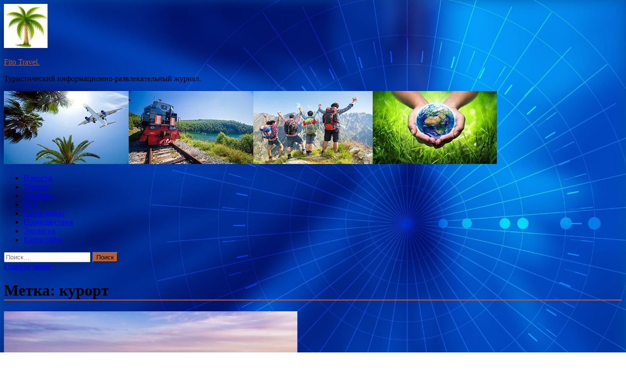

--- FILE ---
content_type: text/html; charset=UTF-8
request_url: http://fitomylo.ru/tag/kurort
body_size: 59433
content:
<!DOCTYPE html>
<html lang="ru-RU">
<head>
<meta charset="UTF-8">
<meta name="viewport" content="width=device-width, initial-scale=1">
<link rel="profile" href="http://gmpg.org/xfn/11">

<title>курорт &#8212; Fito Travel.</title>
<meta name='robots' content='max-image-preview:large' />
<link rel='dns-prefetch' href='//fonts.googleapis.com' />
<style id='wp-img-auto-sizes-contain-inline-css' type='text/css'>
img:is([sizes=auto i],[sizes^="auto," i]){contain-intrinsic-size:3000px 1500px}
/*# sourceURL=wp-img-auto-sizes-contain-inline-css */
</style>
<style id='wp-block-library-inline-css' type='text/css'>
:root{--wp-block-synced-color:#7a00df;--wp-block-synced-color--rgb:122,0,223;--wp-bound-block-color:var(--wp-block-synced-color);--wp-editor-canvas-background:#ddd;--wp-admin-theme-color:#007cba;--wp-admin-theme-color--rgb:0,124,186;--wp-admin-theme-color-darker-10:#006ba1;--wp-admin-theme-color-darker-10--rgb:0,107,160.5;--wp-admin-theme-color-darker-20:#005a87;--wp-admin-theme-color-darker-20--rgb:0,90,135;--wp-admin-border-width-focus:2px}@media (min-resolution:192dpi){:root{--wp-admin-border-width-focus:1.5px}}.wp-element-button{cursor:pointer}:root .has-very-light-gray-background-color{background-color:#eee}:root .has-very-dark-gray-background-color{background-color:#313131}:root .has-very-light-gray-color{color:#eee}:root .has-very-dark-gray-color{color:#313131}:root .has-vivid-green-cyan-to-vivid-cyan-blue-gradient-background{background:linear-gradient(135deg,#00d084,#0693e3)}:root .has-purple-crush-gradient-background{background:linear-gradient(135deg,#34e2e4,#4721fb 50%,#ab1dfe)}:root .has-hazy-dawn-gradient-background{background:linear-gradient(135deg,#faaca8,#dad0ec)}:root .has-subdued-olive-gradient-background{background:linear-gradient(135deg,#fafae1,#67a671)}:root .has-atomic-cream-gradient-background{background:linear-gradient(135deg,#fdd79a,#004a59)}:root .has-nightshade-gradient-background{background:linear-gradient(135deg,#330968,#31cdcf)}:root .has-midnight-gradient-background{background:linear-gradient(135deg,#020381,#2874fc)}:root{--wp--preset--font-size--normal:16px;--wp--preset--font-size--huge:42px}.has-regular-font-size{font-size:1em}.has-larger-font-size{font-size:2.625em}.has-normal-font-size{font-size:var(--wp--preset--font-size--normal)}.has-huge-font-size{font-size:var(--wp--preset--font-size--huge)}.has-text-align-center{text-align:center}.has-text-align-left{text-align:left}.has-text-align-right{text-align:right}.has-fit-text{white-space:nowrap!important}#end-resizable-editor-section{display:none}.aligncenter{clear:both}.items-justified-left{justify-content:flex-start}.items-justified-center{justify-content:center}.items-justified-right{justify-content:flex-end}.items-justified-space-between{justify-content:space-between}.screen-reader-text{border:0;clip-path:inset(50%);height:1px;margin:-1px;overflow:hidden;padding:0;position:absolute;width:1px;word-wrap:normal!important}.screen-reader-text:focus{background-color:#ddd;clip-path:none;color:#444;display:block;font-size:1em;height:auto;left:5px;line-height:normal;padding:15px 23px 14px;text-decoration:none;top:5px;width:auto;z-index:100000}html :where(.has-border-color){border-style:solid}html :where([style*=border-top-color]){border-top-style:solid}html :where([style*=border-right-color]){border-right-style:solid}html :where([style*=border-bottom-color]){border-bottom-style:solid}html :where([style*=border-left-color]){border-left-style:solid}html :where([style*=border-width]){border-style:solid}html :where([style*=border-top-width]){border-top-style:solid}html :where([style*=border-right-width]){border-right-style:solid}html :where([style*=border-bottom-width]){border-bottom-style:solid}html :where([style*=border-left-width]){border-left-style:solid}html :where(img[class*=wp-image-]){height:auto;max-width:100%}:where(figure){margin:0 0 1em}html :where(.is-position-sticky){--wp-admin--admin-bar--position-offset:var(--wp-admin--admin-bar--height,0px)}@media screen and (max-width:600px){html :where(.is-position-sticky){--wp-admin--admin-bar--position-offset:0px}}

/*# sourceURL=wp-block-library-inline-css */
</style><style id='global-styles-inline-css' type='text/css'>
:root{--wp--preset--aspect-ratio--square: 1;--wp--preset--aspect-ratio--4-3: 4/3;--wp--preset--aspect-ratio--3-4: 3/4;--wp--preset--aspect-ratio--3-2: 3/2;--wp--preset--aspect-ratio--2-3: 2/3;--wp--preset--aspect-ratio--16-9: 16/9;--wp--preset--aspect-ratio--9-16: 9/16;--wp--preset--color--black: #000000;--wp--preset--color--cyan-bluish-gray: #abb8c3;--wp--preset--color--white: #ffffff;--wp--preset--color--pale-pink: #f78da7;--wp--preset--color--vivid-red: #cf2e2e;--wp--preset--color--luminous-vivid-orange: #ff6900;--wp--preset--color--luminous-vivid-amber: #fcb900;--wp--preset--color--light-green-cyan: #7bdcb5;--wp--preset--color--vivid-green-cyan: #00d084;--wp--preset--color--pale-cyan-blue: #8ed1fc;--wp--preset--color--vivid-cyan-blue: #0693e3;--wp--preset--color--vivid-purple: #9b51e0;--wp--preset--gradient--vivid-cyan-blue-to-vivid-purple: linear-gradient(135deg,rgb(6,147,227) 0%,rgb(155,81,224) 100%);--wp--preset--gradient--light-green-cyan-to-vivid-green-cyan: linear-gradient(135deg,rgb(122,220,180) 0%,rgb(0,208,130) 100%);--wp--preset--gradient--luminous-vivid-amber-to-luminous-vivid-orange: linear-gradient(135deg,rgb(252,185,0) 0%,rgb(255,105,0) 100%);--wp--preset--gradient--luminous-vivid-orange-to-vivid-red: linear-gradient(135deg,rgb(255,105,0) 0%,rgb(207,46,46) 100%);--wp--preset--gradient--very-light-gray-to-cyan-bluish-gray: linear-gradient(135deg,rgb(238,238,238) 0%,rgb(169,184,195) 100%);--wp--preset--gradient--cool-to-warm-spectrum: linear-gradient(135deg,rgb(74,234,220) 0%,rgb(151,120,209) 20%,rgb(207,42,186) 40%,rgb(238,44,130) 60%,rgb(251,105,98) 80%,rgb(254,248,76) 100%);--wp--preset--gradient--blush-light-purple: linear-gradient(135deg,rgb(255,206,236) 0%,rgb(152,150,240) 100%);--wp--preset--gradient--blush-bordeaux: linear-gradient(135deg,rgb(254,205,165) 0%,rgb(254,45,45) 50%,rgb(107,0,62) 100%);--wp--preset--gradient--luminous-dusk: linear-gradient(135deg,rgb(255,203,112) 0%,rgb(199,81,192) 50%,rgb(65,88,208) 100%);--wp--preset--gradient--pale-ocean: linear-gradient(135deg,rgb(255,245,203) 0%,rgb(182,227,212) 50%,rgb(51,167,181) 100%);--wp--preset--gradient--electric-grass: linear-gradient(135deg,rgb(202,248,128) 0%,rgb(113,206,126) 100%);--wp--preset--gradient--midnight: linear-gradient(135deg,rgb(2,3,129) 0%,rgb(40,116,252) 100%);--wp--preset--font-size--small: 13px;--wp--preset--font-size--medium: 20px;--wp--preset--font-size--large: 36px;--wp--preset--font-size--x-large: 42px;--wp--preset--spacing--20: 0.44rem;--wp--preset--spacing--30: 0.67rem;--wp--preset--spacing--40: 1rem;--wp--preset--spacing--50: 1.5rem;--wp--preset--spacing--60: 2.25rem;--wp--preset--spacing--70: 3.38rem;--wp--preset--spacing--80: 5.06rem;--wp--preset--shadow--natural: 6px 6px 9px rgba(0, 0, 0, 0.2);--wp--preset--shadow--deep: 12px 12px 50px rgba(0, 0, 0, 0.4);--wp--preset--shadow--sharp: 6px 6px 0px rgba(0, 0, 0, 0.2);--wp--preset--shadow--outlined: 6px 6px 0px -3px rgb(255, 255, 255), 6px 6px rgb(0, 0, 0);--wp--preset--shadow--crisp: 6px 6px 0px rgb(0, 0, 0);}:where(.is-layout-flex){gap: 0.5em;}:where(.is-layout-grid){gap: 0.5em;}body .is-layout-flex{display: flex;}.is-layout-flex{flex-wrap: wrap;align-items: center;}.is-layout-flex > :is(*, div){margin: 0;}body .is-layout-grid{display: grid;}.is-layout-grid > :is(*, div){margin: 0;}:where(.wp-block-columns.is-layout-flex){gap: 2em;}:where(.wp-block-columns.is-layout-grid){gap: 2em;}:where(.wp-block-post-template.is-layout-flex){gap: 1.25em;}:where(.wp-block-post-template.is-layout-grid){gap: 1.25em;}.has-black-color{color: var(--wp--preset--color--black) !important;}.has-cyan-bluish-gray-color{color: var(--wp--preset--color--cyan-bluish-gray) !important;}.has-white-color{color: var(--wp--preset--color--white) !important;}.has-pale-pink-color{color: var(--wp--preset--color--pale-pink) !important;}.has-vivid-red-color{color: var(--wp--preset--color--vivid-red) !important;}.has-luminous-vivid-orange-color{color: var(--wp--preset--color--luminous-vivid-orange) !important;}.has-luminous-vivid-amber-color{color: var(--wp--preset--color--luminous-vivid-amber) !important;}.has-light-green-cyan-color{color: var(--wp--preset--color--light-green-cyan) !important;}.has-vivid-green-cyan-color{color: var(--wp--preset--color--vivid-green-cyan) !important;}.has-pale-cyan-blue-color{color: var(--wp--preset--color--pale-cyan-blue) !important;}.has-vivid-cyan-blue-color{color: var(--wp--preset--color--vivid-cyan-blue) !important;}.has-vivid-purple-color{color: var(--wp--preset--color--vivid-purple) !important;}.has-black-background-color{background-color: var(--wp--preset--color--black) !important;}.has-cyan-bluish-gray-background-color{background-color: var(--wp--preset--color--cyan-bluish-gray) !important;}.has-white-background-color{background-color: var(--wp--preset--color--white) !important;}.has-pale-pink-background-color{background-color: var(--wp--preset--color--pale-pink) !important;}.has-vivid-red-background-color{background-color: var(--wp--preset--color--vivid-red) !important;}.has-luminous-vivid-orange-background-color{background-color: var(--wp--preset--color--luminous-vivid-orange) !important;}.has-luminous-vivid-amber-background-color{background-color: var(--wp--preset--color--luminous-vivid-amber) !important;}.has-light-green-cyan-background-color{background-color: var(--wp--preset--color--light-green-cyan) !important;}.has-vivid-green-cyan-background-color{background-color: var(--wp--preset--color--vivid-green-cyan) !important;}.has-pale-cyan-blue-background-color{background-color: var(--wp--preset--color--pale-cyan-blue) !important;}.has-vivid-cyan-blue-background-color{background-color: var(--wp--preset--color--vivid-cyan-blue) !important;}.has-vivid-purple-background-color{background-color: var(--wp--preset--color--vivid-purple) !important;}.has-black-border-color{border-color: var(--wp--preset--color--black) !important;}.has-cyan-bluish-gray-border-color{border-color: var(--wp--preset--color--cyan-bluish-gray) !important;}.has-white-border-color{border-color: var(--wp--preset--color--white) !important;}.has-pale-pink-border-color{border-color: var(--wp--preset--color--pale-pink) !important;}.has-vivid-red-border-color{border-color: var(--wp--preset--color--vivid-red) !important;}.has-luminous-vivid-orange-border-color{border-color: var(--wp--preset--color--luminous-vivid-orange) !important;}.has-luminous-vivid-amber-border-color{border-color: var(--wp--preset--color--luminous-vivid-amber) !important;}.has-light-green-cyan-border-color{border-color: var(--wp--preset--color--light-green-cyan) !important;}.has-vivid-green-cyan-border-color{border-color: var(--wp--preset--color--vivid-green-cyan) !important;}.has-pale-cyan-blue-border-color{border-color: var(--wp--preset--color--pale-cyan-blue) !important;}.has-vivid-cyan-blue-border-color{border-color: var(--wp--preset--color--vivid-cyan-blue) !important;}.has-vivid-purple-border-color{border-color: var(--wp--preset--color--vivid-purple) !important;}.has-vivid-cyan-blue-to-vivid-purple-gradient-background{background: var(--wp--preset--gradient--vivid-cyan-blue-to-vivid-purple) !important;}.has-light-green-cyan-to-vivid-green-cyan-gradient-background{background: var(--wp--preset--gradient--light-green-cyan-to-vivid-green-cyan) !important;}.has-luminous-vivid-amber-to-luminous-vivid-orange-gradient-background{background: var(--wp--preset--gradient--luminous-vivid-amber-to-luminous-vivid-orange) !important;}.has-luminous-vivid-orange-to-vivid-red-gradient-background{background: var(--wp--preset--gradient--luminous-vivid-orange-to-vivid-red) !important;}.has-very-light-gray-to-cyan-bluish-gray-gradient-background{background: var(--wp--preset--gradient--very-light-gray-to-cyan-bluish-gray) !important;}.has-cool-to-warm-spectrum-gradient-background{background: var(--wp--preset--gradient--cool-to-warm-spectrum) !important;}.has-blush-light-purple-gradient-background{background: var(--wp--preset--gradient--blush-light-purple) !important;}.has-blush-bordeaux-gradient-background{background: var(--wp--preset--gradient--blush-bordeaux) !important;}.has-luminous-dusk-gradient-background{background: var(--wp--preset--gradient--luminous-dusk) !important;}.has-pale-ocean-gradient-background{background: var(--wp--preset--gradient--pale-ocean) !important;}.has-electric-grass-gradient-background{background: var(--wp--preset--gradient--electric-grass) !important;}.has-midnight-gradient-background{background: var(--wp--preset--gradient--midnight) !important;}.has-small-font-size{font-size: var(--wp--preset--font-size--small) !important;}.has-medium-font-size{font-size: var(--wp--preset--font-size--medium) !important;}.has-large-font-size{font-size: var(--wp--preset--font-size--large) !important;}.has-x-large-font-size{font-size: var(--wp--preset--font-size--x-large) !important;}
/*# sourceURL=global-styles-inline-css */
</style>

<style id='classic-theme-styles-inline-css' type='text/css'>
/*! This file is auto-generated */
.wp-block-button__link{color:#fff;background-color:#32373c;border-radius:9999px;box-shadow:none;text-decoration:none;padding:calc(.667em + 2px) calc(1.333em + 2px);font-size:1.125em}.wp-block-file__button{background:#32373c;color:#fff;text-decoration:none}
/*# sourceURL=/wp-includes/css/classic-themes.min.css */
</style>
<link rel='stylesheet' id='hitmag-style-css' href='http://fitomylo.ru/wp-content/themes/hitmag/style.css' type='text/css' media='all' />
<link rel='stylesheet' id='jquery-flexslider-css' href='http://fitomylo.ru/wp-content/themes/hitmag/css/flexslider.css' type='text/css' media='screen' />
<link rel='stylesheet' id='jquery-magnific-popup-css' href='http://fitomylo.ru/wp-content/themes/hitmag/css/magnific-popup.css' type='text/css' media='all' />
<script type="text/javascript" src="http://fitomylo.ru/wp-includes/js/jquery/jquery.min.js" id="jquery-core-js"></script>
<script type="text/javascript" src="http://fitomylo.ru/wp-includes/js/jquery/jquery-migrate.min.js" id="jquery-migrate-js"></script>
<script type="text/javascript" id="wp-disable-css-lazy-load-js-extra">
/* <![CDATA[ */
var WpDisableAsyncLinks = {"wp-disable-font-awesome":"http://fitomylo.ru/wp-content/themes/hitmag/css/font-awesome.min.css","wp-disable-google-fonts":"//fonts.googleapis.com/css?family=Ubuntu:400,500,700|Lato:400,700,400italic,700italic|Open%20Sans:400,400italic,700&subset=latin,latin-ext"};
//# sourceURL=wp-disable-css-lazy-load-js-extra
/* ]]> */
</script>
<script type="text/javascript" src="http://fitomylo.ru/wp-content/plugins/wp-disable/js/css-lazy-load.min.js" id="wp-disable-css-lazy-load-js"></script>
		<style type="text/css">
			
			button,
			input[type="button"],
			input[type="reset"],
			input[type="submit"] {
				background: #BC5B2B;
			}

            .th-readmore {
                background: #BC5B2B;
            }           

            a:hover {
                color: #BC5B2B;
            } 

            .main-navigation a:hover {
                background-color: #BC5B2B;
            }

            .main-navigation .current_page_item > a,
            .main-navigation .current-menu-item > a,
            .main-navigation .current_page_ancestor > a,
            .main-navigation .current-menu-ancestor > a {
                background-color: #BC5B2B;
            }

            .post-navigation .post-title:hover {
                color: #BC5B2B;
            }

            .top-navigation a:hover {
                color: #BC5B2B;
            }

            .top-navigation ul ul a:hover {
                background: #BC5B2B;
            }

            #top-nav-button:hover {
                color: #BC5B2B;
            }

            .responsive-mainnav li a:hover,
            .responsive-topnav li a:hover {
                background: #BC5B2B;
            }

            #hm-search-form .search-form .search-submit {
                background-color: #BC5B2B;
            }

            .nav-links .current {
                background: #BC5B2B;
            }

            .widget-title {
                border-bottom: 2px solid #BC5B2B;
            }

            .footer-widget-title {
                border-bottom: 2px solid #BC5B2B;
            }

            .widget-area a:hover {
                color: #BC5B2B;
            }

            .footer-widget-area a:hover {
                color: #BC5B2B;
            }

            .site-info a:hover {
                color: #BC5B2B;
            }

            .search-form .search-submit {
                background: #BC5B2B;
            }

            .hmb-entry-title a:hover {
                color: #BC5B2B;
            }

            .hmb-entry-meta a:hover,
            .hms-meta a:hover {
                color: #BC5B2B;
            }

            .hms-title a:hover {
                color: #BC5B2B;
            }

            .hmw-grid-post .post-title a:hover {
                color: #BC5B2B;
            }

            .footer-widget-area .hmw-grid-post .post-title a:hover,
            .footer-widget-area .hmb-entry-title a:hover,
            .footer-widget-area .hms-title a:hover {
                color: #BC5B2B;
            }

            .hm-tabs-wdt .ui-state-active {
                border-bottom: 2px solid #BC5B2B;
            }

            a.hm-viewall {
                background: #BC5B2B;
            }

            #hitmag-tags a,
            .widget_tag_cloud .tagcloud a {
                background: #BC5B2B;
            }

            .site-title a {
                color: #BC5B2B;
            }

            .hitmag-post .entry-title a:hover {
                color: #BC5B2B;
            }

            .hitmag-post .entry-meta a:hover {
                color: #BC5B2B;
            }

            .cat-links a {
                color: #BC5B2B;
            }

            .hitmag-single .entry-meta a:hover {
                color: #BC5B2B;
            }

            .hitmag-single .author a:hover {
                color: #BC5B2B;
            }

            .hm-author-content .author-posts-link {
                color: #BC5B2B;
            }

            .hm-tags-links a:hover {
                background: #BC5B2B;
            }

            .hm-tagged {
                background: #BC5B2B;
            }

            .hm-edit-link a.post-edit-link {
                background: #BC5B2B;
            }

            .arc-page-title {
                border-bottom: 2px solid #BC5B2B;
            }

            .srch-page-title {
                border-bottom: 2px solid #BC5B2B;
            }

            .hm-slider-details .cat-links {
                background: #BC5B2B;
            }

            .hm-rel-post .post-title a:hover {
                color: #BC5B2B;
            }

            .comment-author a {
                color: #BC5B2B;
            }

            .comment-metadata a:hover,
            .comment-metadata a:focus,
            .pingback .comment-edit-link:hover,
            .pingback .comment-edit-link:focus {
                color: #BC5B2B;
            }

            .comment-reply-link:hover,
            .comment-reply-link:focus {
                background: #BC5B2B;
            }

            .required {
                color: #BC5B2B;
            }

            .comment-reply-title small a:before {
                color: #BC5B2B;
            }		</style>
	
<meta name="description" content="курорт &#8212; Fito Travel.">
<style type="text/css" id="custom-background-css">
body.custom-background { background-image: url("http://fitomylo.ru/wp-content/uploads/2023/04/sinyaya.jpg"); background-position: left top; background-size: cover; background-repeat: no-repeat; background-attachment: fixed; }
</style>
	<link rel="icon" href="http://fitomylo.ru/wp-content/uploads/2023/04/turizm2-e1681927599207.jpg" sizes="32x32" />
<link rel="icon" href="http://fitomylo.ru/wp-content/uploads/2023/04/turizm2-e1681927599207.jpg" sizes="192x192" />
<link rel="apple-touch-icon" href="http://fitomylo.ru/wp-content/uploads/2023/04/turizm2-e1681927599207.jpg" />
<meta name="msapplication-TileImage" content="http://fitomylo.ru/wp-content/uploads/2023/04/turizm2-e1681927599207.jpg" />
<link rel="alternate" type="application/rss+xml" title="RSS" href="http://fitomylo.ru/rsslatest.xml" /></head>

<body class="archive tag tag-kurort tag-681 custom-background wp-custom-logo wp-theme-hitmag hfeed th-right-sidebar">

<div id="page" class="site hitmag-wrapper">
	<a class="skip-link screen-reader-text" href="#content">Перейти к содержимому</a>

	<header id="masthead" class="site-header" role="banner">
		
		
		<div class="header-main-area">
			<div class="hm-container">
			<div class="site-branding">
				<div class="site-branding-content">
					<div class="hm-logo">
						<a href="http://fitomylo.ru/" class="custom-logo-link" rel="home"><img width="90" height="90" src="http://fitomylo.ru/wp-content/uploads/2023/04/turizm2-e1681927599207.jpg" class="custom-logo" alt="Fito Travel." decoding="async" /></a>					</div><!-- .hm-logo -->

					<div class="hm-site-title">
													<p class="site-title"><a href="http://fitomylo.ru/" rel="home">Fito Travel.</a></p>
													<p class="site-description">Туристический информационно-развлекательный журнал.</p>
											</div><!-- .hm-site-title -->
				</div><!-- .site-branding-content -->
			</div><!-- .site-branding -->

						</div><!-- .hm-container -->
		</div><!-- .header-main-area -->

		<div class="hm-header-image"><img src="http://fitomylo.ru/wp-content/uploads/2023/04/fito_travel_croped.jpg" height="149" width="1008" alt="" /></div>
		<div class="hm-nav-container">
			<nav id="site-navigation" class="main-navigation" role="navigation">
				<div class="hm-container">
				<div class="menu-glavnoe-menyu-container"><ul id="primary-menu" class="menu"><li id="menu-item-76" class="menu-item menu-item-type-taxonomy menu-item-object-category menu-item-76"><a href="http://fitomylo.ru/category/novosti">Новости</a></li>
<li id="menu-item-75" class="menu-item menu-item-type-taxonomy menu-item-object-category menu-item-75"><a href="http://fitomylo.ru/category/turizm">Туризм</a></li>
<li id="menu-item-71" class="menu-item menu-item-type-taxonomy menu-item-object-category menu-item-71"><a href="http://fitomylo.ru/category/aviaciya">Авиация</a></li>
<li id="menu-item-77" class="menu-item menu-item-type-taxonomy menu-item-object-category menu-item-77"><a href="http://fitomylo.ru/category/zhd">Ж\Д</a></li>
<li id="menu-item-72" class="menu-item menu-item-type-taxonomy menu-item-object-category menu-item-72"><a href="http://fitomylo.ru/category/kataklizmy">Катаклизмы</a></li>
<li id="menu-item-73" class="menu-item menu-item-type-taxonomy menu-item-object-category menu-item-73"><a href="http://fitomylo.ru/category/proisshestviya">Происшествия</a></li>
<li id="menu-item-74" class="menu-item menu-item-type-taxonomy menu-item-object-category menu-item-74"><a href="http://fitomylo.ru/category/ekologiya">Экология</a></li>
<li id="menu-item-78" class="menu-item menu-item-type-post_type menu-item-object-page menu-item-78"><a href="http://fitomylo.ru/karta-sajta">Карта сайта</a></li>
</ul></div>
									<div class="hm-search-button-icon"></div>
					<div class="hm-search-box-container">
						<div class="hm-search-box">
							<form role="search" method="get" class="search-form" action="http://fitomylo.ru/">
				<label>
					<span class="screen-reader-text">Найти:</span>
					<input type="search" class="search-field" placeholder="Поиск&hellip;" value="" name="s" />
				</label>
				<input type="submit" class="search-submit" value="Поиск" />
			</form>						</div><!-- th-search-box -->
					</div><!-- .th-search-box-container -->
								</div><!-- .hm-container -->
			</nav><!-- #site-navigation -->
			<a href="#" class="navbutton" id="main-nav-button">Главное меню</a>
			<div class="responsive-mainnav"></div>
		</div><!-- .hm-nav-container -->

		
	</header><!-- #masthead -->

	<div id="content" class="site-content">
		<div class="hm-container">

<div id="primary" class="content-area">
	<main id="main" class="site-main" role="main">

		
			<header class="page-header">
				<h1 class="page-title arc-page-title">Метка: <span>курорт</span></h1>			</header><!-- .page-header -->

			<div class="posts-wrap th-large-posts">
<article id="post-1286" class="hitmag-post post-1286 post type-post status-publish format-standard has-post-thumbnail hentry category-ekologiya tag-gk-samolet tag-krasnodarskij-kraj tag-kurort tag-minprirody-krasnodarskogo-kraya tag-sergej-eremin">
	
			<a href="http://fitomylo.ru/ekologiya/proekt-kyrorta-gk-samolet-proletel-faneroi-nad-tamanu.html" title="Проект курорта ГК “Самолет” пролетел “фанерой” над Таманью">
			<div class="archive-thumb">
			<img width="600" height="337" src="http://fitomylo.ru/wp-content/uploads/2023/04/c916790b1d4c11638caf761c5c134847.jpg" class="attachment-hitmag-featured size-hitmag-featured wp-post-image" alt="" decoding="async" fetchpriority="high" srcset="http://fitomylo.ru/wp-content/uploads/2023/04/c916790b1d4c11638caf761c5c134847.jpg 600w, http://fitomylo.ru/wp-content/uploads/2023/04/c916790b1d4c11638caf761c5c134847-300x169.jpg 300w" sizes="(max-width: 600px) 100vw, 600px" />			</div><!-- .archive-thumb -->
		</a>
		
	<div class="archive-content">
		<header class="entry-header">
			<div class="cat-links"><a href="http://fitomylo.ru/category/ekologiya" rel="category tag">Экология</a></div><h3 class="entry-title"><a href="http://fitomylo.ru/ekologiya/proekt-kyrorta-gk-samolet-proletel-faneroi-nad-tamanu.html" rel="bookmark">Проект курорта ГК “Самолет” пролетел “фанерой” над Таманью</a></h3>			<div class="entry-meta">
				<span class="comments-link"><a href="http://fitomylo.ru/ekologiya/proekt-kyrorta-gk-samolet-proletel-faneroi-nad-tamanu.html#respond">Оставьте комментарий</a></span>			</div><!-- .entry-meta -->
					</header><!-- .entry-header -->

		<div class="entry-summary">
			Фото: из открытых источников  							  											  			  						  				          
Министерство природных ресурсов Краснодарского края выступило против планируемого строительства нового курортного города на Таманском полуострове компанией &#8220;Самолет&#8221;. В проекте ГК &#8220;Самолет&#8221; представила планы на создание нового города, включающие в себя отели, пляжи, жилую застройку, спортивные и&hellip;					<a href="http://fitomylo.ru/ekologiya/proekt-kyrorta-gk-samolet-proletel-faneroi-nad-tamanu.html" class="th-readmore">Подробнее</a>
				
		</div><!-- .entry-summary -->
		
	</div><!-- .archive-content -->
</article><!-- #post-## --></div><!-- .posts-wrap -->
	</main><!-- #main -->
</div><!-- #primary -->

<p></p>


<aside id="secondary" class="widget-area" role="complementary">
	<section id="search-2" class="widget widget_search"><h4 class="widget-title">Поиск</h4><form role="search" method="get" class="search-form" action="http://fitomylo.ru/">
				<label>
					<span class="screen-reader-text">Найти:</span>
					<input type="search" class="search-field" placeholder="Поиск&hellip;" value="" name="s" />
				</label>
				<input type="submit" class="search-submit" value="Поиск" />
			</form></section><section id="execphp-2" class="widget widget_execphp">			<div class="execphpwidget"></div>
		</section><section id="hitmag_dual_category_posts-2" class="widget widget_hitmag_dual_category_posts">		<!-- Category 1 -->
		<div class="hm-dualc-left">
			
                                                                    
                        <div class="hmbd-post">
                                                            <a href="http://fitomylo.ru/ekologiya/sk-rf-proveriaet-podmoskovnyi-kompleks-po-pererabotke-tko.html" title="СК РФ проверяет подмосковный комплекс по переработке ТКО"><img width="348" height="215" src="http://fitomylo.ru/wp-content/uploads/2023/05/ed3a8e0594a3ad5df3041403220cb97e-348x215.jpg" class="attachment-hitmag-grid size-hitmag-grid wp-post-image" alt="" decoding="async" loading="lazy" /></a>
                            
                            <div class="cat-links"><a href="http://fitomylo.ru/category/ekologiya" rel="category tag">Экология</a></div>
                            <h3 class="hmb-entry-title"><a href="http://fitomylo.ru/ekologiya/sk-rf-proveriaet-podmoskovnyi-kompleks-po-pererabotke-tko.html" rel="bookmark">СК РФ проверяет подмосковный комплекс по переработке ТКО</a></h3>						

                            <div class="hmb-entry-meta">
                                <span class="comments-link"><a href="http://fitomylo.ru/ekologiya/sk-rf-proveriaet-podmoskovnyi-kompleks-po-pererabotke-tko.html#respond">Оставьте комментарий</a></span>                            </div><!-- .entry-meta -->

                            <div class="hmb-entry-summary">Фото: sledcom.ru  							  											  			  						  				
СКР начал проверку деятельности комплекса по переработке отходов ООО «МПК Коломенский» («Юг»), находящегося в Коломенском округе. Реакция правоохранительных органов вызвана обращением граждан, которые выразили свое беспокойство по поводу ухудшения экологической ситуации в городском округе.
Жители жалуются на неприятные&hellip;</div>
                        </div><!-- .hmbd-post -->

                                                                                                    <div class="hms-post">
                                                            <div class="hms-thumb">
                                    <a href="http://fitomylo.ru/ekologiya/ychenye-issledyut-piatna-sbrosa-bcbk-na-dne-ozera-baikal.html" rel="bookmark" title="Ученые исследуют пятна сброса БЦБК на дне озера Байкал">	
                                        <img width="135" height="93" src="http://fitomylo.ru/wp-content/uploads/2023/05/e4cae1cf6b90d1563675a2d0168c02ab-135x93.jpg" class="attachment-hitmag-thumbnail size-hitmag-thumbnail wp-post-image" alt="" decoding="async" loading="lazy" />                                    </a>
                                </div>
                                                        <div class="hms-details">
                                <h3 class="hms-title"><a href="http://fitomylo.ru/ekologiya/ychenye-issledyut-piatna-sbrosa-bcbk-na-dne-ozera-baikal.html" rel="bookmark">Ученые исследуют пятна сброса БЦБК на дне озера Байкал</a></h3>                                <p class="hms-meta"><time class="entry-date published updated" datetime="2023-05-02T15:10:07+03:00">02.05.2023</time></p>
                            </div>
                        </div>
                                                                                                    <div class="hms-post">
                                                            <div class="hms-thumb">
                                    <a href="http://fitomylo.ru/ekologiya/ekologicheskie-gryppy-potrebovali-otozvat-licenziu-spacex.html" rel="bookmark" title="Экологические группы потребовали отозвать лицензию SpaceX">	
                                        <img width="135" height="93" src="http://fitomylo.ru/wp-content/uploads/2023/05/026ae5e519690a4180093d40be85d1ef-135x93.jpg" class="attachment-hitmag-thumbnail size-hitmag-thumbnail wp-post-image" alt="" decoding="async" loading="lazy" />                                    </a>
                                </div>
                                                        <div class="hms-details">
                                <h3 class="hms-title"><a href="http://fitomylo.ru/ekologiya/ekologicheskie-gryppy-potrebovali-otozvat-licenziu-spacex.html" rel="bookmark">Экологические группы потребовали отозвать лицензию SpaceX</a></h3>                                <p class="hms-meta"><time class="entry-date published updated" datetime="2023-05-02T15:10:05+03:00">02.05.2023</time></p>
                            </div>
                        </div>
                                                                                                    <div class="hms-post">
                                                            <div class="hms-thumb">
                                    <a href="http://fitomylo.ru/ekologiya/bydyshee-nastypilo-ychenye-pridymali-kak-proizvodit-belok-s-pomoshu-iskysstvennoi-fotosinteza.html" rel="bookmark" title="Будущее наступило: ученые придумали, как производить белок с помощью искусственной фотосинтеза">	
                                        <img width="135" height="93" src="http://fitomylo.ru/wp-content/uploads/2023/05/1874cf3a045d82b296ee5b18537c6a8a-135x93.jpg" class="attachment-hitmag-thumbnail size-hitmag-thumbnail wp-post-image" alt="" decoding="async" loading="lazy" />                                    </a>
                                </div>
                                                        <div class="hms-details">
                                <h3 class="hms-title"><a href="http://fitomylo.ru/ekologiya/bydyshee-nastypilo-ychenye-pridymali-kak-proizvodit-belok-s-pomoshu-iskysstvennoi-fotosinteza.html" rel="bookmark">Будущее наступило: ученые придумали, как производить белок с помощью искусственной фотосинтеза</a></h3>                                <p class="hms-meta"><time class="entry-date published updated" datetime="2023-05-01T18:10:02+03:00">01.05.2023</time></p>
                            </div>
                        </div>
                                                                                                    <div class="hms-post">
                                                            <div class="hms-thumb">
                                    <a href="http://fitomylo.ru/ekologiya/klimaticheskii-krizis-nabiraet-oboroty-ispaniia-i-portygaliia-stradaut-ot-anomalnoi-jary.html" rel="bookmark" title="Климатический кризис набирает обороты: Испания и Португалия страдают от аномальной жары">	
                                        <img width="135" height="93" src="http://fitomylo.ru/wp-content/uploads/2023/05/64966b139d8c8a5e8bfb57cbcf0fe2d5-135x93.jpg" class="attachment-hitmag-thumbnail size-hitmag-thumbnail wp-post-image" alt="" decoding="async" loading="lazy" />                                    </a>
                                </div>
                                                        <div class="hms-details">
                                <h3 class="hms-title"><a href="http://fitomylo.ru/ekologiya/klimaticheskii-krizis-nabiraet-oboroty-ispaniia-i-portygaliia-stradaut-ot-anomalnoi-jary.html" rel="bookmark">Климатический кризис набирает обороты: Испания и Португалия страдают от аномальной жары</a></h3>                                <p class="hms-meta"><time class="entry-date published updated" datetime="2023-05-01T11:10:04+03:00">01.05.2023</time></p>
                            </div>
                        </div>
                                                                                                    <div class="hms-post">
                                                            <div class="hms-thumb">
                                    <a href="http://fitomylo.ru/ekologiya/v-rossii-startyut-molodejnye-arkticheskie-ekspedicii.html" rel="bookmark" title="В России стартуют молодежные арктические экспедиции">	
                                        <img width="135" height="93" src="http://fitomylo.ru/wp-content/uploads/2023/05/5f3831b47b75209bf49465f48dc30cd8-135x93.jpg" class="attachment-hitmag-thumbnail size-hitmag-thumbnail wp-post-image" alt="" decoding="async" loading="lazy" />                                    </a>
                                </div>
                                                        <div class="hms-details">
                                <h3 class="hms-title"><a href="http://fitomylo.ru/ekologiya/v-rossii-startyut-molodejnye-arkticheskie-ekspedicii.html" rel="bookmark">В России стартуют молодежные арктические экспедиции</a></h3>                                <p class="hms-meta"><time class="entry-date published updated" datetime="2023-05-01T04:10:06+03:00">01.05.2023</time></p>
                            </div>
                        </div>
                                                                                    
		</div><!-- .hm-dualc-left -->


		<!-- Category 2 -->

		<div class="hm-dualc-right">
			
							
                            
                    <div class="hmbd-post">
                                                    <a href="http://fitomylo.ru/turizm/tyristy-iz-rossii-reje-poseshaut-phyket-no-vse-eshe-lidiryut.html" title="Туристы из России реже посещают Пхукет, но все еще лидируют"><img width="348" height="215" src="http://fitomylo.ru/wp-content/uploads/2023/05/turisty-iz-rossii-rezhe-poseshhajut-phuket-no-vse-eshhe-lidirujut-4c47af2-348x215.jpg" class="attachment-hitmag-grid size-hitmag-grid wp-post-image" alt="" decoding="async" loading="lazy" /></a>
                        
                        <div class="cat-links"><a href="http://fitomylo.ru/category/turizm" rel="category tag">Туризм</a></div>
                        <h3 class="hmb-entry-title"><a href="http://fitomylo.ru/turizm/tyristy-iz-rossii-reje-poseshaut-phyket-no-vse-eshe-lidiryut.html" rel="bookmark">Туристы из России реже посещают Пхукет, но все еще лидируют</a></h3>						
                        
                        <div class="hmb-entry-meta">
                                <span class="comments-link"><a href="http://fitomylo.ru/turizm/tyristy-iz-rossii-reje-poseshaut-phyket-no-vse-eshe-lidiryut.html#respond">Оставьте комментарий</a></span>                        </div><!-- .entry-meta -->
                        <div class="hmb-entry-summary">Фото: pixabay 
  	 По данным службы, в апреле на остров прилетели 63 тыс. россиян, тогда как в марте их было 94 тыс. При этом путешественников из нашей страны пока все равно больше, чем граждан других государств – китайцы (46,7 тыс.) и&hellip;</div>
                    </div><!-- .hmdb-post -->
                    
                                                                    
                    <div class="hms-post">
                                                    <div class="hms-thumb">
                                <a href="http://fitomylo.ru/turizm/rossiiane-okazalis-na-vtorom-meste-po-chisly-otdohnyvshih-v-antale.html" rel="bookmark" title="Россияне оказались на втором месте по числу отдохнувших в Анталье">	
                                    <img width="135" height="93" src="http://fitomylo.ru/wp-content/uploads/2023/05/rossijane-okazalis-na-vtorom-meste-po-chislu-otdohnuvshih-v-antale-e21bdfe-135x93.jpg" class="attachment-hitmag-thumbnail size-hitmag-thumbnail wp-post-image" alt="" decoding="async" loading="lazy" />                                </a>
                            </div>
                                                <div class="hms-details">
                            <h3 class="hms-title"><a href="http://fitomylo.ru/turizm/rossiiane-okazalis-na-vtorom-meste-po-chisly-otdohnyvshih-v-antale.html" rel="bookmark">Россияне оказались на втором месте по числу отдохнувших в Анталье</a></h3>                            <p class="hms-meta"><time class="entry-date published updated" datetime="2023-05-02T17:10:08+03:00">02.05.2023</time></p>
                        </div>
                    </div>

                                                                    
                    <div class="hms-post">
                                                    <div class="hms-thumb">
                                <a href="http://fitomylo.ru/turizm/tyristam-yprostiat-procedyry-opovesheniia-mchs-o-planiryemyh-pohodah.html" rel="bookmark" title="Туристам упростят процедуру оповещения МЧС о планируемых походах">	
                                    <img width="135" height="93" src="http://fitomylo.ru/wp-content/uploads/2023/05/turistam-uprostjat-proceduru-opoveshhenija-mchs-o-planiruemyh-pohodah-dd6ba36-135x93.jpg" class="attachment-hitmag-thumbnail size-hitmag-thumbnail wp-post-image" alt="" decoding="async" loading="lazy" />                                </a>
                            </div>
                                                <div class="hms-details">
                            <h3 class="hms-title"><a href="http://fitomylo.ru/turizm/tyristam-yprostiat-procedyry-opovesheniia-mchs-o-planiryemyh-pohodah.html" rel="bookmark">Туристам упростят процедуру оповещения МЧС о планируемых походах</a></h3>                            <p class="hms-meta"><time class="entry-date published updated" datetime="2023-05-02T17:10:04+03:00">02.05.2023</time></p>
                        </div>
                    </div>

                                                                    
                    <div class="hms-post">
                                                    <div class="hms-thumb">
                                <a href="http://fitomylo.ru/turizm/indiia-rassmatrivaet-vozmojnost-priema-kart-mir.html" rel="bookmark" title="Индия рассматривает возможность приема карт «Мир»">	
                                    <img width="135" height="93" src="http://fitomylo.ru/wp-content/uploads/2023/05/indija-rassmatrivaet-vozmozhnost-priema-kart-mir-17215c2-135x93.jpg" class="attachment-hitmag-thumbnail size-hitmag-thumbnail wp-post-image" alt="" decoding="async" loading="lazy" />                                </a>
                            </div>
                                                <div class="hms-details">
                            <h3 class="hms-title"><a href="http://fitomylo.ru/turizm/indiia-rassmatrivaet-vozmojnost-priema-kart-mir.html" rel="bookmark">Индия рассматривает возможность приема карт «Мир»</a></h3>                            <p class="hms-meta"><time class="entry-date published updated" datetime="2023-05-01T20:10:08+03:00">01.05.2023</time></p>
                        </div>
                    </div>

                                                                    
                    <div class="hms-post">
                                                    <div class="hms-thumb">
                                <a href="http://fitomylo.ru/turizm/rossiiane-prinesli-tret-dohodov-gryzii-ot-tyrizma.html" rel="bookmark" title="Россияне принесли треть доходов Грузии от туризма">	
                                    <img width="135" height="93" src="http://fitomylo.ru/wp-content/uploads/2023/05/rossijane-prinesli-tret-dohodov-gruzii-ot-turizma-d5a8cb9-135x93.jpg" class="attachment-hitmag-thumbnail size-hitmag-thumbnail wp-post-image" alt="" decoding="async" loading="lazy" />                                </a>
                            </div>
                                                <div class="hms-details">
                            <h3 class="hms-title"><a href="http://fitomylo.ru/turizm/rossiiane-prinesli-tret-dohodov-gryzii-ot-tyrizma.html" rel="bookmark">Россияне принесли треть доходов Грузии от туризма</a></h3>                            <p class="hms-meta"><time class="entry-date published updated" datetime="2023-05-01T20:10:05+03:00">01.05.2023</time></p>
                        </div>
                    </div>

                                                                    
                    <div class="hms-post">
                                                    <div class="hms-thumb">
                                <a href="http://fitomylo.ru/turizm/egipet-yvelichil-dlia-tyristov-stoimost-osmotra-piramid-v-poltora-raza.html" rel="bookmark" title="Египет увеличил для туристов стоимость осмотра пирамид в полтора раза">	
                                    <img width="135" height="93" src="http://fitomylo.ru/wp-content/uploads/2023/05/egipet-uvelichil-dlja-turistov-stoimost-osmotra-piramid-v-poltora-raza-3c03f07-135x93.jpg" class="attachment-hitmag-thumbnail size-hitmag-thumbnail wp-post-image" alt="" decoding="async" loading="lazy" />                                </a>
                            </div>
                                                <div class="hms-details">
                            <h3 class="hms-title"><a href="http://fitomylo.ru/turizm/egipet-yvelichil-dlia-tyristov-stoimost-osmotra-piramid-v-poltora-raza.html" rel="bookmark">Египет увеличил для туристов стоимость осмотра пирамид в полтора раза</a></h3>                            <p class="hms-meta"><time class="entry-date published updated" datetime="2023-05-01T13:10:07+03:00">01.05.2023</time></p>
                        </div>
                    </div>

                                                                                
		</div><!--.hm-dualc-right-->


</section><section id="tag_cloud-2" class="widget widget_tag_cloud"><h4 class="widget-title">Метки</h4><div class="tagcloud"><a href="http://fitomylo.ru/tag/co2" class="tag-cloud-link tag-link-232 tag-link-position-1" style="font-size: 10pt;">CO2</a>
<a href="http://fitomylo.ru/tag/avianovosti" class="tag-cloud-link tag-link-6 tag-link-position-2" style="font-size: 10pt;">Авиановости</a>
<a href="http://fitomylo.ru/tag/aleksandr-bogomaz" class="tag-cloud-link tag-link-202 tag-link-position-3" style="font-size: 10pt;">Александр Богомаз</a>
<a href="http://fitomylo.ru/tag/belgorode" class="tag-cloud-link tag-link-159 tag-link-position-4" style="font-size: 10pt;">Белгороде</a>
<a href="http://fitomylo.ru/tag/belgorodskoj-oblasti" class="tag-cloud-link tag-link-64 tag-link-position-5" style="font-size: 10pt;">Белгородской области</a>
<a href="http://fitomylo.ru/tag/bryanskoj-oblasti" class="tag-cloud-link tag-link-141 tag-link-position-6" style="font-size: 10pt;">Брянской области</a>
<a href="http://fitomylo.ru/tag/vyacheslav-gladkov" class="tag-cloud-link tag-link-161 tag-link-position-7" style="font-size: 10pt;">Вячеслав Гладков</a>
<a href="http://fitomylo.ru/tag/denis-bucaev" class="tag-cloud-link tag-link-264 tag-link-position-8" style="font-size: 10pt;">Денис Буцаев</a>
<a href="http://fitomylo.ru/tag/evrosoyuz" class="tag-cloud-link tag-link-207 tag-link-position-9" style="font-size: 10pt;">Евросоюз</a>
<a href="http://fitomylo.ru/tag/zemletryaseniya" class="tag-cloud-link tag-link-13 tag-link-position-10" style="font-size: 10pt;">Землетрясения</a>
<a href="http://fitomylo.ru/tag/irkutskaya-oblast" class="tag-cloud-link tag-link-76 tag-link-position-11" style="font-size: 10pt;">Иркутская область</a>
<a href="http://fitomylo.ru/tag/kurganskoj-oblasti" class="tag-cloud-link tag-link-224 tag-link-position-12" style="font-size: 10pt;">Курганской области</a>
<a href="http://fitomylo.ru/tag/leningradskoj-oblasti" class="tag-cloud-link tag-link-702 tag-link-position-13" style="font-size: 10pt;">Ленинградской области</a>
<a href="http://fitomylo.ru/tag/mchs-rossii" class="tag-cloud-link tag-link-242 tag-link-position-14" style="font-size: 10pt;">МЧС России</a>
<a href="http://fitomylo.ru/tag/minoborony-rossii" class="tag-cloud-link tag-link-162 tag-link-position-15" style="font-size: 10pt;">Минобороны России</a>
<a href="http://fitomylo.ru/tag/mixail-razvozhaev" class="tag-cloud-link tag-link-23 tag-link-position-16" style="font-size: 10pt;">Михаил Развожаев</a>
<a href="http://fitomylo.ru/tag/moskva" class="tag-cloud-link tag-link-178 tag-link-position-17" style="font-size: 10pt;">Москва</a>
<a href="http://fitomylo.ru/tag/moskve" class="tag-cloud-link tag-link-95 tag-link-position-18" style="font-size: 10pt;">Москве</a>
<a href="http://fitomylo.ru/tag/moskvy" class="tag-cloud-link tag-link-463 tag-link-position-19" style="font-size: 10pt;">Москвы</a>
<a href="http://fitomylo.ru/tag/otdyx" class="tag-cloud-link tag-link-51 tag-link-position-20" style="font-size: 10pt;">Отдых</a>
<a href="http://fitomylo.ru/tag/ppk-reo" class="tag-cloud-link tag-link-266 tag-link-position-21" style="font-size: 10pt;">ППК РЭО</a>
<a href="http://fitomylo.ru/tag/pogibshie" class="tag-cloud-link tag-link-58 tag-link-position-22" style="font-size: 10pt;">Погибшие</a>
<a href="http://fitomylo.ru/tag/podmoskove" class="tag-cloud-link tag-link-203 tag-link-position-23" style="font-size: 10pt;">Подмосковье</a>
<a href="http://fitomylo.ru/tag/pozhary" class="tag-cloud-link tag-link-457 tag-link-position-24" style="font-size: 10pt;">Пожары</a>
<a href="http://fitomylo.ru/tag/postradavshie" class="tag-cloud-link tag-link-57 tag-link-position-25" style="font-size: 10pt;">Пострадавшие</a>
<a href="http://fitomylo.ru/tag/prirodnye-kataklizmy" class="tag-cloud-link tag-link-16 tag-link-position-26" style="font-size: 10pt;">Природные катаклизмы</a>
<a href="http://fitomylo.ru/tag/puteshestviya" class="tag-cloud-link tag-link-50 tag-link-position-27" style="font-size: 10pt;">Путешествия</a>
<a href="http://fitomylo.ru/tag/rzhd" class="tag-cloud-link tag-link-44 tag-link-position-28" style="font-size: 10pt;">РЖД</a>
<a href="http://fitomylo.ru/tag/rossii" class="tag-cloud-link tag-link-263 tag-link-position-29" style="font-size: 10pt;">России</a>
<a href="http://fitomylo.ru/tag/rossiya" class="tag-cloud-link tag-link-200 tag-link-position-30" style="font-size: 10pt;">Россия</a>
<a href="http://fitomylo.ru/tag/ssha" class="tag-cloud-link tag-link-147 tag-link-position-31" style="font-size: 10pt;">США</a>
<a href="http://fitomylo.ru/tag/sankt-peterburge" class="tag-cloud-link tag-link-94 tag-link-position-32" style="font-size: 10pt;">Санкт-Петербурге</a>
<a href="http://fitomylo.ru/tag/sverdlovskoj-oblasti" class="tag-cloud-link tag-link-325 tag-link-position-33" style="font-size: 10pt;">Свердловской области</a>
<a href="http://fitomylo.ru/tag/sevastopole" class="tag-cloud-link tag-link-61 tag-link-position-34" style="font-size: 10pt;">Севастополе</a>
<a href="http://fitomylo.ru/tag/su-34" class="tag-cloud-link tag-link-163 tag-link-position-35" style="font-size: 10pt;">Су-34</a>
<a href="http://fitomylo.ru/tag/turizm" class="tag-cloud-link tag-link-49 tag-link-position-36" style="font-size: 10pt;">Туризм</a>
<a href="http://fitomylo.ru/tag/turciya" class="tag-cloud-link tag-link-118 tag-link-position-37" style="font-size: 10pt;">Турция</a>
<a href="http://fitomylo.ru/tag/ukrainy" class="tag-cloud-link tag-link-97 tag-link-position-38" style="font-size: 10pt;">Украины</a>
<a href="http://fitomylo.ru/tag/uchenye" class="tag-cloud-link tag-link-117 tag-link-position-39" style="font-size: 10pt;">Ученые</a>
<a href="http://fitomylo.ru/tag/vybrosy" class="tag-cloud-link tag-link-134 tag-link-position-40" style="font-size: 10pt;">выбросы</a>
<a href="http://fitomylo.ru/tag/zagryaznyayushhie-veshhestva" class="tag-cloud-link tag-link-294 tag-link-position-41" style="font-size: 10pt;">загрязняющие вещества</a>
<a href="http://fitomylo.ru/tag/zakonoproekt" class="tag-cloud-link tag-link-227 tag-link-position-42" style="font-size: 10pt;">законопроект</a>
<a href="http://fitomylo.ru/tag/izmeneniya-klimata" class="tag-cloud-link tag-link-186 tag-link-position-43" style="font-size: 10pt;">изменения климата</a>
<a href="http://fitomylo.ru/tag/issledovanie" class="tag-cloud-link tag-link-30 tag-link-position-44" style="font-size: 10pt;">исследование</a>
<a href="http://fitomylo.ru/tag/nacproekt-ekologiya" class="tag-cloud-link tag-link-101 tag-link-position-45" style="font-size: 10pt;">нацпроект &quot;Экология&quot;</a></div>
</section></aside><!-- #secondary -->	</div><!-- .hm-container -->
	</div><!-- #content -->

	<footer id="colophon" class="site-footer" role="contentinfo">
		<div class="hm-container">
			<div class="footer-widget-area">
				<div class="footer-sidebar" role="complementary">
					<aside id="custom_html-2" class="widget_text widget widget_custom_html"><div class="textwidget custom-html-widget"><p><noindex><font size="1">
Все материалы на данном сайте взяты из открытых источников и предоставляются исключительно в ознакомительных целях. Права на материалы принадлежат их владельцам. Администрация сайта ответственности за содержание материала не несет.
</font>
</noindex></p></div></aside>				</div><!-- .footer-sidebar -->
		
				<div class="footer-sidebar" role="complementary">
					<aside id="custom_html-3" class="widget_text widget widget_custom_html"><div class="textwidget custom-html-widget"><noindex>
<!--LiveInternet counter--><a href="https://www.liveinternet.ru/click"
target="_blank"><img id="licnt3365" width="88" height="31" style="border:0" 
title="LiveInternet: показано число просмотров за 24 часа, посетителей за 24 часа и за сегодня"
src="[data-uri]"
alt=""/></a><script>(function(d,s){d.getElementById("licnt3365").src=
"https://counter.yadro.ru/hit?t20.8;r"+escape(d.referrer)+
((typeof(s)=="undefined")?"":";s"+s.width+"*"+s.height+"*"+
(s.colorDepth?s.colorDepth:s.pixelDepth))+";u"+escape(d.URL)+
";h"+escape(d.title.substring(0,150))+";"+Math.random()})
(document,screen)</script><!--/LiveInternet-->
</noindex></div></aside>				</div><!-- .footer-sidebar -->		

				<div class="footer-sidebar" role="complementary">
					<aside id="custom_html-4" class="widget_text widget widget_custom_html"><div class="textwidget custom-html-widget"><p><noindex><font size="1">Если Вы обнаружили на нашем сайте материалы, которые нарушают авторские права, принадлежащие Вам, Вашей компании или организации, пожалуйста, сообщите нам.<br>
На сайте могут быть опубликованы материалы 18+! <br>
При цитировании ссылка на источник обязательна.
</font>
</noindex></p></div></aside>				</div><!-- .footer-sidebar -->			
			</div><!-- .footer-widget-area -->
		</div><!-- .hm-container -->

		<div class="site-info">
			<div class="hm-container">
				<div class="site-info-owner">
					Авторские права &#169; 2026 <a href="http://fitomylo.ru/" title="Fito Travel." >Fito Travel.</a>.				</div>			
				<div class="site-info-designer">
					
					<span class="sep">  </span>
					
					<span class="sep">  </span>
					
				</div>
			</div><!-- .hm-container -->
		</div><!-- .site-info -->
	</footer><!-- #colophon -->
</div><!-- #page -->


<script type="text/javascript">
<!--
var _acic={dataProvider:10};(function(){var e=document.createElement("script");e.type="text/javascript";e.async=true;e.src="https://www.acint.net/aci.js";var t=document.getElementsByTagName("script")[0];t.parentNode.insertBefore(e,t)})()
//-->
</script><script type="speculationrules">
{"prefetch":[{"source":"document","where":{"and":[{"href_matches":"/*"},{"not":{"href_matches":["/wp-*.php","/wp-admin/*","/wp-content/uploads/*","/wp-content/*","/wp-content/plugins/*","/wp-content/themes/hitmag/*","/*\\?(.+)"]}},{"not":{"selector_matches":"a[rel~=\"nofollow\"]"}},{"not":{"selector_matches":".no-prefetch, .no-prefetch a"}}]},"eagerness":"conservative"}]}
</script>
<script type="text/javascript" src="http://fitomylo.ru/wp-content/themes/hitmag/js/navigation.js" id="hitmag-navigation-js"></script>
<script type="text/javascript" src="http://fitomylo.ru/wp-content/themes/hitmag/js/skip-link-focus-fix.js" id="hitmag-skip-link-focus-fix-js"></script>
<script type="text/javascript" src="http://fitomylo.ru/wp-content/themes/hitmag/js/jquery.flexslider-min.js" id="jquery-flexslider-js"></script>
<script type="text/javascript" src="http://fitomylo.ru/wp-content/themes/hitmag/js/scripts.js" id="hitmag-scripts-js"></script>
<script type="text/javascript" src="http://fitomylo.ru/wp-content/themes/hitmag/js/jquery.magnific-popup.min.js" id="jquery-magnific-popup-js"></script>
</body>
</html>